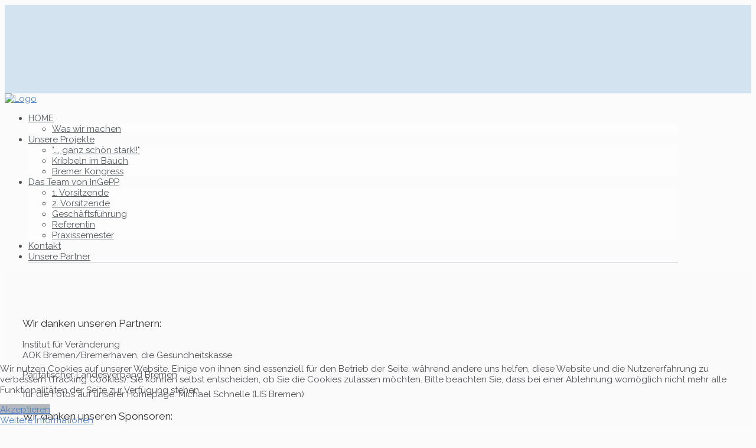

--- FILE ---
content_type: text/html; charset=utf-8
request_url: https://www.ingepp-bremen.de/index.php/unsere-partner
body_size: 5340
content:

 <!DOCTYPE html>
<html xmlns="http://www.w3.org/1999/xhtml" xml:lang="de-de" lang="de-de" >
<head>
<base href="https://www.ingepp-bremen.de/index.php/unsere-partner" />
	<meta http-equiv="content-type" content="text/html; charset=utf-8" />
	<meta name="author" content="Super User" />
	<meta name="generator" content="Joomla! - Open Source Content Management" />
	<title>Unsere Partner</title>
	<link href="/templates/j51_elvira/favicon.ico" rel="shortcut icon" type="image/vnd.microsoft.icon" />
	<link href="/templates/j51_elvira/css/animate.css" rel="stylesheet" type="text/css" />
	<link href="/templates/j51_elvira/css/vegas.css" rel="stylesheet" type="text/css" />
	<link href="/templates/j51_elvira/css/font-awesome.css" rel="stylesheet" type="text/css" />
	<link href="/templates/j51_elvira/css/nexus.css" rel="stylesheet" type="text/css" />
	<link href="/plugins/system/cookiehint/css/style.css?0a983b3e07dedfde36fac684d46615b0" rel="stylesheet" type="text/css" />
	<style type="text/css">
#redim-cookiehint-bottom {position: fixed; z-index: 99999; left: 0px; right: 0px; bottom: 0px; top: auto !important;}
	</style>
	<script src="/media/jui/js/jquery.min.js?0a983b3e07dedfde36fac684d46615b0" type="text/javascript"></script>
	<script src="/media/jui/js/jquery-noconflict.js?0a983b3e07dedfde36fac684d46615b0" type="text/javascript"></script>
	<script src="/media/jui/js/jquery-migrate.min.js?0a983b3e07dedfde36fac684d46615b0" type="text/javascript"></script>
	<script src="/media/system/js/caption.js?0a983b3e07dedfde36fac684d46615b0" type="text/javascript"></script>
	<script src="/media/jui/js/bootstrap.min.js?0a983b3e07dedfde36fac684d46615b0" type="text/javascript"></script>
	<script src="/templates/j51_elvira/js/modernizr.custom.js" type="text/javascript"></script>
	<script src="/templates/j51_elvira/js/slideout.js" type="text/javascript"></script>
	<script src="/templates/j51_elvira/js/jquery.sticky.js" type="text/javascript"></script>
	<script src="/templates/j51_elvira/js/jquery.stellar.js" type="text/javascript"></script>
	<script src="/templates/j51_elvira/js/jquery.vegas.js" type="text/javascript"></script>
	<script src="/templates/j51_elvira/js/scripts.js" type="text/javascript"></script>
	<script type="text/javascript">
jQuery(window).on('load',  function() {
				new JCaption('img.caption');
			});
        jQuery(document).ready(function() {

            var slideout = new Slideout({
                'panel': document.getElementById('body_panel'),
                'menu': document.getElementById('slideout'),
                'padding': 256,
                'tolerance': 70
            });
            document.querySelector('.slideout-toggle').addEventListener('click', function() {
                slideout.toggle();
            });

            jQuery('.slideout-menu li.parent > a').on('click', function(){
                jQuery(this).removeAttr('href');
                var element = jQuery(this).parent('li');
                if (element.hasClass('open')) {
                    element.removeClass('open');
                    element.find('li').removeClass('open');
                    element.find('ul').slideUp();
                }
                else {
                    element.addClass('open');
                    element.children('ul').slideDown();
                    element.siblings('li').children('ul').slideUp();
                    element.siblings('li').removeClass('open');
                    element.siblings('li').find('li').removeClass('open');
                    element.siblings('li').find('ul').slideUp();
                }
            });
        });
    
    Modernizr.load({  
      test: Modernizr.touch,  
      yep : "", 
      nope: "/templates/j51_elvira/js/jquery.visible.js"  
    });

    jQuery(window).load(function(){
        jQuery("#container_header").sticky({ 
            topSpacing: -1
        });
    });

    jQuery(document).load(jQuery(window).bind("resize", listenWidth));

        function listenWidth( e ) {
            if(jQuery(window).width()<767)
            {
                jQuery("#sidecol_b").remove().insertAfter(jQuery("#content_remainder"));
            } else {
                jQuery("#sidecol_b").remove().insertBefore(jQuery("#content_remainder"));
            }
            if(jQuery(window).width()<767)
            {
                jQuery("#sidecol_a").remove().insertAfter(jQuery("#content_remainder"));
            } else {
                jQuery("#sidecol_a").remove().insertBefore(jQuery("#content_remainder"));
            }
        }
    
	</script>

<link rel="stylesheet" type="text/css" href="//fonts.googleapis.com/css?family=Raleway:100,400,700&subset=latin" /> <link rel="stylesheet" type="text/css" href="//fonts.googleapis.com/css?family=Roboto:100,400,700&subset=latin" /> 
<meta name="viewport" content="width=device-width, initial-scale=1, maximum-scale=1"/>
<link rel="stylesheet" href="/templates/j51_elvira/css/responsive.css" type="text/css" />
<style type="text/css">
@media only screen and (max-width: 1140px) {
.wrapper960 {
	width:100% !important;
}
}
@media only screen and (max-width: 1140px) {
	.hornav {display:none !important;}
	.slicknav_menu, .slideout-toggle {display:block;}
	#logo {

	}
	#header {
		background-color: transparent !important;
		box-shadow: none !important;
	}
	#socialmedia {
		display: none;
	}
	#container_header_slide {
	    padding-top: 60px;
	}
}
</style>

<style type="text/css">
body, input, button, select, textarea {font-family:Raleway }
h1{font-family:Roboto }
h2{font-family:Roboto }
.module h3, .module_menu h3{font-family:Roboto; }
h4, #footermenu {font-family:Roboto; }
.hornav{font-family:Raleway }
.logo-text h1 {font-family:Raleway }

/*-- Typo --*/ 
body {color:#505157; font-size: 15px}
h2, h2 a:link, h2 a:visited {color: #2d2e33 ; }
.module h3, .module_menu h3, h3 {color: #333333 }
a {color: #5281c7 }
hr {border-color: #5281c7 !important;}

/*-- Logo --*/ 
.logo-text h1, .logo-text h1 a {
	color: #ffffff;
	font-size: 30px;
}
.logo-text p.site-slogan {
	color: #e6e6e6;
	font-size: 9px; 
}
.logo a {left:0px}
.logo a {top:0px}

/*-- Hornav --*/
.hornav ul li a, .hornav > ul > .parent::after, .hornav .menu li [class^="fa-"]::before, .hornav .menu li [class*=" fa-"]::before  {color: #545a5e }
.hornav ul ul li a  {color: #545a5e }
.hornav ul ul {background-color: #fdfdfd }
.hornav ul ul:before {border-color: transparent transparent #fdfdfd transparent;}
.is-sticky #container_header {
	background-color: #d3e4f0;
}
/* Layout */
.sidecol_a {width: 25% }
.sidecol_b {width: 25% }
.maincontent {padding: 60px 30px 50px;}
  
.sidecol_a {float:left; }
.sidecol_b {float:right; }
#content_remainder {float:left;}
@media only screen and (max-width: px) {
	.vegas-slide-inner {
		background-size: cover !important;
	}
}
#container_slideshow {
	padding-top: 150px;
}
/* Social Icons */
#socialmedia ul li a [class^="fa-"]::before, #socialmedia ul li a [class*=" fa-"]::before {color: }

/* Wrapper Width */
.wrapper960, .backgrounds .content_background {width: 1140px ;}

/* Button Colour */
.btn-group.open .btn.dropdown-toggle, .input-append .add-on, .input-prepend .add-on, .pager.pagenav a, .btn-primary:active,
.btn-primary.active, .btn-primary.disabled, .btn-primary[disabled], .btn:hover, .slidesjs-next.slidesjs-navigation, .slidesjs-previous.slidesjs-navigation,
.search .icon-search, .j51news .newsdate {
	background-color: #b2b8bd;
}
.btn, .j51news .newsdate {
	background-color: #b2b8bd;
}
.hornav > ul > li.active {
 	border-bottom: 1px solid #b2b8bd;
 }
.header-1 ul.menu a:hover {color: #b2b8bd}
.btn:hover, .btn:focus, .btn:active, .btn.active, .btn.disabled, .btn[disabled], .readmore .btn:hover, .dropdown-toggle:hover, .search .icon-search:hover, .search .button:hover {background-color: #d4d8db; color: #ffffff;}
.dropdown-toggle, .label-info[href], .badge-info[href], #mc-embedded-subscribe:hover, .tagspopular a:hover  {
	background-color: #b2b8bd;
} 
.tags .label-info[href] {
	background-color: transparent;
	color: #b2b8bd;
}
.owl-theme .owl-controls .owl-buttons div {
	background-color: #b2b8bd !important;
}

/* Colors */
.slicknav_menu, .slideout-menu {background:#1d1f20}
.slideout-toggle .fa-bars::before {
	color: #ffffff;
}
body, #body_panel {background-color: #fbfbfb;}
#container_header_slide {background-color: #d3e4f0;}
#container_slideshow {background-color: #d3e4f0;}
#container_top1_modules {
	background-color: #f2fc2f;
}
#container_top2_modules {
	background-color: #54c1f7;
}
#container_top3_modules {
	background-color: #fca22d;
}
#container_main {
	background-color: #fafafa;
}
#container_bottom1_modules {
	background-image: url(/images/sampledata/stark_Background.jpg);
	background-color: #ffffff;
}
#container_bottom2_modules {
	background-color: #f0f2f5;
}
#container_bottom3_modules {
	background-image: url(/images/sampledata/kribbeln_Bg_NEW.jpg);
	background-color: #ffffff;
}
#container_base {
	background-color: #545a5e;
}

/* Responsive Options */
@media only screen and ( max-width: 767px ) {
#container_top1_modules {display:none;}
}
@media only screen and ( max-width: 767px ) {
#container_top2_modules {display:none;}
}
@media only screen and ( max-width: 767px ) {
#container_top3_modules {display:none;}
}

@media only screen and ( max-width: 767px ) {
.showcase {display:inline;}
.mobile_showcase {display:none;}
}
/* Custom Reponsive CSS */
   
   

 /* Module Container Padding */

 /* Module Container Width */

/* Module Style Overrides */

/*--Load Custom Css Styling--*/
h3 { font-weight: 400;}</style>

</head>
<body class="" >
		<div id="slideout" style="display:none;">
				        
<ul class="menu" id="moomenu">
<li class="item-101 deeper parent"><a href="/index.php" >HOME</a><ul><li class="item-119"><a href="/index.php/homepage/was-wir-machen" >Was wir machen</a></li></ul></li><li class="item-132 deeper parent"><a href="/index.php/unsere-projekte" >Unsere Projekte</a><ul><li class="item-133"><a href="/index.php/unsere-projekte/ganz-schoen-stark" >&quot;…, ganz schön stark!!&quot;</a></li><li class="item-134"><a href="/index.php/unsere-projekte/kribbeln-im-bauch" >Kribbeln im Bauch</a></li><li class="item-149"><a href="/index.php/unsere-projekte/bremer-kongress" title="4. Kongress, am 9/10 März 2018" >Bremer Kongress</a></li></ul></li><li class="item-120 deeper parent"><a class="columns-2" href="/index.php/das-team-von-ingepp" >Das Team von InGePP</a><ul><li class="item-125"><a href="/index.php/das-team-von-ingepp/1-vorsitzender" title="Dörte Kröger" >1. Vorsitzende</a></li><li class="item-129"><a href="/index.php/das-team-von-ingepp/3-vorsitzender" title="Prof. Dr. Annelie Keil" >2. Vorsitzende</a></li><li class="item-130"><a href="/index.php/das-team-von-ingepp/geschaeftsfuehrung" title="Tanja Wilkens" >Geschäftsführung</a></li><li class="item-170"><a href="/index.php/das-team-von-ingepp/tanja-wilkens" title="Tanja Wilkens" >Referentin</a></li><li class="item-186"><a href="/index.php/das-team-von-ingepp/praxissemesterstelle-prakitkumsplatz" >Praxissemester</a></li></ul></li><li class="item-124"><a href="/index.php/kontakt" >Kontakt</a></li><li class="item-163 current active"><a href="/index.php/unsere-partner" >Unsere Partner</a></li></ul>
			</div>
			<a class="slideout-toggle"><i class="fa fa-bars"></i></a>
		<div id="body_panel">		<div id="container_slideshow">
			<div id="container_header_slide"></div>
			<div class="wrapper960">
				
<div id ="slideshow" class="block_holder">

				

<div class="clear"></div>
</div>
			</div>
		</div>
		
		<div id="container_header">
			<div id="header">
				<div class="wrapper960">
					<div id="logo">
    
  <div class="logo logo-image"> <a href="/index.php" title="">
                <img class="logo-image" src="/images/headers/INGEPP_LOGO_2017.png" alt="Logo" />
            </a> </div>
  </div>
   
					    <div class="hornavmenu">
                            <div class="hornav">
                    
<ul class="menu" id="moomenu">
<li class="item-101 deeper parent"><a href="/index.php" >HOME</a><ul><li class="item-119"><a href="/index.php/homepage/was-wir-machen" >Was wir machen</a></li></ul></li><li class="item-132 deeper parent"><a href="/index.php/unsere-projekte" >Unsere Projekte</a><ul><li class="item-133"><a href="/index.php/unsere-projekte/ganz-schoen-stark" >&quot;…, ganz schön stark!!&quot;</a></li><li class="item-134"><a href="/index.php/unsere-projekte/kribbeln-im-bauch" >Kribbeln im Bauch</a></li><li class="item-149"><a href="/index.php/unsere-projekte/bremer-kongress" title="4. Kongress, am 9/10 März 2018" >Bremer Kongress</a></li></ul></li><li class="item-120 deeper parent"><a class="columns-2" href="/index.php/das-team-von-ingepp" >Das Team von InGePP</a><ul><li class="item-125"><a href="/index.php/das-team-von-ingepp/1-vorsitzender" title="Dörte Kröger" >1. Vorsitzende</a></li><li class="item-129"><a href="/index.php/das-team-von-ingepp/3-vorsitzender" title="Prof. Dr. Annelie Keil" >2. Vorsitzende</a></li><li class="item-130"><a href="/index.php/das-team-von-ingepp/geschaeftsfuehrung" title="Tanja Wilkens" >Geschäftsführung</a></li><li class="item-170"><a href="/index.php/das-team-von-ingepp/tanja-wilkens" title="Tanja Wilkens" >Referentin</a></li><li class="item-186"><a href="/index.php/das-team-von-ingepp/praxissemesterstelle-prakitkumsplatz" >Praxissemester</a></li></ul></li><li class="item-124"><a href="/index.php/kontakt" >Kontakt</a></li><li class="item-163 current active"><a href="/index.php/unsere-partner" >Unsere Partner</a></li></ul>

                </div>
                </div>
    <div class="clear"></div>
					<div id="socialmedia">   
    <ul id="navigation">
           
         
         
         
         
         
         
         
         
         
         
         
         
         
         
         
            </ul>
</div>  				</div>
			</div>	
		</div>

		
		
	    
		<div id="container_main" class="j51container"><div class="wrapper960">
		
<!--Setting up Layout for MainContent and Side Columns. Check to see if modules are enabled or disabled in the sidecolumns-->

<div id ="main" class="block_holder">

<!--Side Columns Layout-->                          
       
    
<!--End Side Columns Layout-->

<!--Find Content width and show component area-->
<div id="content_full" class="side_margins content_full">

    <!--Modules ContentTop-->
                        
        <!--End Modules ContentTop-->

        <div class="maincontent">
                <div class="message">
                                            <div id="system-message-container">
	</div>

                                    </div>
            <div class="item-page" itemscope itemtype="https://schema.org/Article">
	<meta itemprop="inLanguage" content="de-DE" />
	
		
	
	
	<!-- Article Image -->
	
	
				
	
				
		
			<div itemprop="articleBody">
		<h3>Wir danken unseren Partnern:</h3>
<p>Institut für Veränderung<br />AOK Bremen/Bremerhaven, die Gesundheitskasse</p>
<p>Paritätischer Landesverband Bremen</p>
<p>für die Fotos auf unserer Homepage: Michael Schnelle (LIS Bremen)</p>
<h3>Wir danken unseren Sponsoren:</h3>
<p style="background: white; margin: .1pt 0cm .1pt 0cm;"><span style="font-size: 10pt; font-family: Tahoma; color: #333333;">StarkeBäcker<br /> STEFES Stiftung</span></p>
<p style="background: white; margin: .1pt 0cm .1pt 0cm;"><span style="font-size: 10pt; font-family: Tahoma; color: #333333;">COLLEGIUM Förderstiftung<br /> Zeisner Stiftung<br /> Unfallkasse Bremen<br /> ArcelorMittal<br /> Rotary Inner Wheels<br /> Thomas Herrmanns<br /> die Filmemacher aus Köln: Irina Rasimus und Ludwig Kuckartz<br /> WarnerBrothers<br /> Lampe &amp; Schwartze<br /> Die Sparkasse Bremen - Bremen macht Helden<br /> Harald Berghöfer und Frau</span></p>
<p style="background: white; margin: .1pt 0cm .1pt 0cm;"><span style="font-size: 10pt; font-family: Tahoma; color: #333333;">Familie Karstedt</span></p>
<p style="background: white; margin: .1pt 0cm .1pt 0cm;"><span style="font-size: 10pt; font-family: Tahoma; color: #333333;">swb AG<span class="apple-converted-space"> </span></span></p>
<p style="background: white; margin: .1pt 0cm .1pt 0cm;"><span style="font-size: 10pt; font-family: Tahoma; color: #333333;">freetomove  </span></p>
<p style="background: white; margin: .1pt 0cm .1pt 0cm;"><span style="font-size: 10pt; font-family: Tahoma; color: #333333;">Schütting Stiftung</span></p>
<p style="background: white; margin: .1pt 0cm .1pt 0cm;"><span style="font-size: 10pt; font-family: Tahoma; color: #333333;">Conrad Naber Stiftung</span></p>
<p style="background: white; margin: .1pt 0cm .1pt 0cm;"><span style="font-family: Tahoma; font-size: 10pt;">                                                                                                                                                                                                                 </span></p>
<p style="background: white; margin: .1pt 0cm .1pt 0cm;"><span style="font-size: 10pt; font-family: Tahoma; color: #333333;">u.v.a.m.</span></p>	</div>

	
									</div>
 <div class="clear"></div>
        </div>

    <!--Modules ContentBottom-->
                        
        <!--End Modules ContentBottom-->

</div>
<div class="clear"></div>
<!--End Content width and show component area-->
           
            

</div>
<div class="clear"></div>		</div></div>

		
		
		
		<div class="clearfix"></div>

		
<div id="container_base" class="j51container">
	<div class="wrapper960">
		<div id ="base1_modules" class="block_holder">
											
				
		</div>
		<div id ="base2_modules" class="block_holder">
						
							<div id="wrapper_base-2" class="block_holder_margin">
				 
				<div class="base-2 base-2a" style="width:33.3%;">
		<div class="module animate fadeInUp">
			<div class="module_surround">
								<div class="module_content">
				

<div class="custom"  >
	<p>Kurfürstenallee 9<br />28211 Bremen.<br />Tel: 0421/ 175 06 930</p></div>
				</div> 
			</div>
		</div>
	</div>								<div class="base-2 base-2b" style="width:33.3%;">
		<div class="module animate fadeInUp">
			<div class="module_surround">
								<div class="module_content">
				

<div class="custom"  >
	<p style="text-align: center;"><span style="font-size: 8pt;">InGGeP e.V. ist ist als gemeinnütziger Verein anerkannt. <br />Er ist hervorgegangen aus dem traditionsreichen <br />Bremer ISAPP e.V.</span></p></div>
				</div> 
			</div>
		</div>
	</div>																				<div class="base-2 base-2e" style="width:33.3%;">
		<div class="module animate fadeInUp">
			<div class="module_surround">
								<div class="module_content">
				

<div class="custom"  >
	<p style="text-align: right;"><span style="font-size: 8pt;">Commerzbank Bremen<br />IBAN DE28290400900154011100<br />BIC COBADEFFXXX</span></p></div>
				</div> 
			</div>
		</div>
	</div>				<div class="clear"></div>
		    </div>		
		    							
		
				
		<div id="container_footermenu">
					<div id="footermenu">
				 
<ul class="menu">
<li class="item-121"><a href="/index.php/unsere-satzung" >Unsere Satzung</a></li><li class="item-122"><a href="/index.php/impressum" >Impressum</a></li><li class="item-171"><a href="/index.php/datenschutzerklaerung" >Datenschutzerklärung</a></li><li class="item-135"><a href="/index.php/hier-finden-sie-uns" >Hier finden Sie uns</a></li></ul>
				 <div class="clear"></div>
			</div>
				<div class="clear"></div>
		</div>
		<div id="container_copyright">
				<div id="copyright">
					<p>2017 InGePP Bremen e.V.</p>
				</div>
				<div class="clear"></div>
		</div>

		</div>
	</div>
</div>

		

<!-- Stellar -->
<script type="text/javascript">
if (Modernizr.touch) {   
    } else {   
        jQuery(window).stellar({
		horizontalScrolling: false
	}); 
}  
</script>

<!-- Vegas Background -->
<script type="text/javascript">
(function($) {"use strict";
    $(document).ready(function() {
        $('#container_header_slide').vegas({
            delay: 5000,
            timer: false,
            slides: [
                                { src: '/images/headers/background_blau_neu_2.jpg'},
                        ]
        });
    });
})(jQuery);
</script>



<div id="redim-cookiehint-bottom">   <div id="redim-cookiehint">     <div class="cookiecontent">   <p>Wir nutzen Cookies auf unserer Website. Einige von ihnen sind essenziell für den Betrieb der Seite, während andere uns helfen, diese Website und die Nutzererfahrung zu verbessern (Tracking Cookies). Sie können selbst entscheiden, ob Sie die Cookies zulassen möchten. Bitte beachten Sie, dass bei einer Ablehnung womöglich nicht mehr alle Funktionalitäten der Seite zur Verfügung stehen.</p>    </div>     <div class="cookiebuttons">        <a id="cookiehintsubmit" onclick="return cookiehintsubmit(this);" href="https://www.ingepp-bremen.de/index.php/unsere-partner?rCH=2"         class="btn">Akzeptieren</a>          <div class="text-center" id="cookiehintinfo">                <a target="_self" href="http://www.ingepp-bremen.de/index.php/datenschutzerklaerung">Weitere Informationen</a>                      </div>      </div>     <div class="clr"></div>   </div> </div>  <script type="text/javascript">        document.addEventListener("DOMContentLoaded", function(event) {         if (!navigator.cookieEnabled){           document.getElementById('redim-cookiehint-bottom').remove();         }       });        function cookiehintfadeOut(el) {         el.style.opacity = 1;         (function fade() {           if ((el.style.opacity -= .1) < 0) {             el.style.display = "none";           } else {             requestAnimationFrame(fade);           }         })();       }         function cookiehintsubmit(obj) {         document.cookie = 'reDimCookieHint=1; expires=Tue, 02 Feb 2027 23:59:59 GMT;57; path=/';         cookiehintfadeOut(document.getElementById('redim-cookiehint-bottom'));         return true;       }        function cookiehintsubmitno(obj) {         document.cookie = 'reDimCookieHint=-1; expires=0; path=/';         cookiehintfadeOut(document.getElementById('redim-cookiehint-bottom'));         return true;       }  </script>  
</body> 
</html>